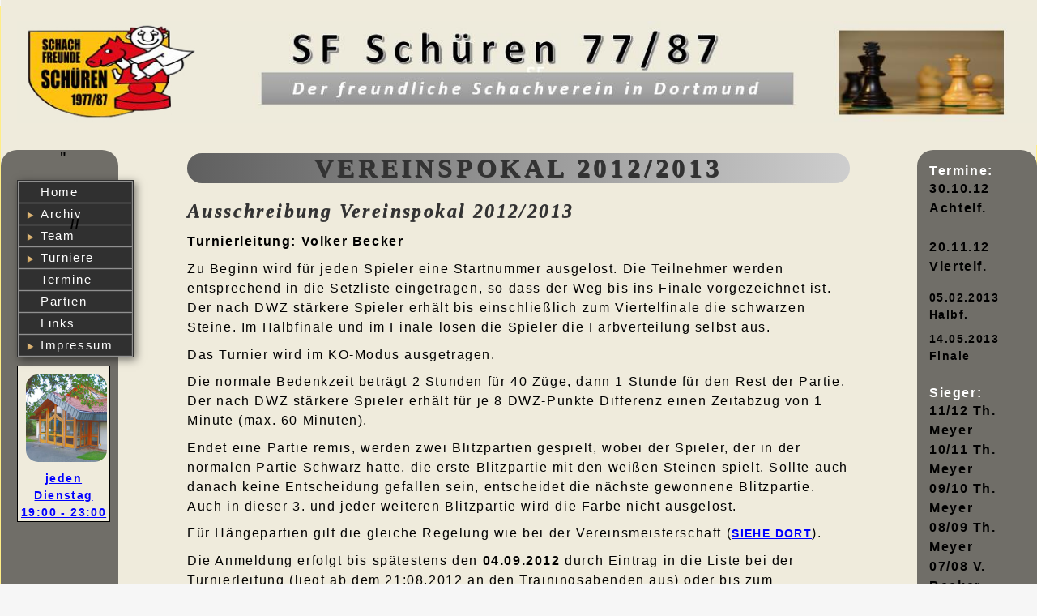

--- FILE ---
content_type: text/html
request_url: http://sfschueren.de/ARCHIV/A-POKAL/Pokal_12-13.html
body_size: 5381
content:
<!DOCTYPE html PUBLIC "-//W3C//DTD XHTML 1.0 Transitional//EN" "http://www.w3.org/TR/xhtml1/DTD/xhtml1-transitional.dtd">
<html xmlns="http://www.w3.org/1999/xhtml"><!-- InstanceBegin template="/Templates/vorlage.dwt" codeOutsideHTMLIsLocked="false" -->
<head>
<meta http-equiv="Content-Type" content="text/html; charset=utf-8" />
<meta name="description" content="Wir sind der einzige Schachverein in Dortmund-Schüren. Momentan spielen wir in der Bezirksliga. Unser  Trainigsabend ist der Dienstag von 19:00 Uhr - 23:00 Uhr." />

<!-- InstanceBeginEditable name="doctitle" -->
<title>Pokal 2012 / 2013</title>
<!-- InstanceEndEditable -->
<link href="../../stylesheets/layout.css" rel="stylesheet" type="text/css" /><!--[if IE 5]>
<style type="text/css"> 
/* Fügen Sie CSS-Box-Modell-Korrekturen für IE 5* in diesen bedingten Kommentar ein. */
.thrColFixHdr #sidebar1 { width: 180px; }
.thrColFixHdr #sidebar2 { width: 190px; }
</style>
<![endif]--><!--[if IE]>
<style type="text/css"> 
/* Fügen Sie CSS-Korrekturen für alle IE-Versionen in diesen bedingten Kommentar ein. */
.thrColFixHdr #sidebar2, .thrColFixHdr #sidebar1 { padding-top: 30px; }
.thrColFixHdr #mainContent { zoom: 1; }
/* Mit der obigen proprietären Zoom-Eigenschaft wird IE die Eigenschaft hasLayout zugewiesen, die zur Verhinderung verschiedener Fehler erforderlich ist. */
</style>
<![endif]-->
<!-- InstanceBeginEditable name="head" -->
<!-- InstanceEndEditable -->
<style type="text/css">
<!--
.foottext {
	font-family: Arial, Helvetica, sans-serif;
	font-size: 14px;
	font-style: normal;
	font-weight: bolder;
	font-variant: normal;
	letter-spacing: 0.5em;
	word-spacing: 2em;
}
.imagehead {
	background-color: #FFEC83;
	position: relative;
}
.thrColFixHdr #container #header h1 img {
	background-color: #FFEC83;
	visibility: inherit;
}
.hauptinhalt {
	font-family: Verdana, Geneva, sans-serif;
	font-size: 18px;
	font-style: italic;
	font-weight: bolder;
	font-variant: normal;
	color: #33F;
	letter-spacing: 0.5em;
	text-align: center;
	position: absolute;
	top: 300px;
}
-->
</style>
<script src="file:///S|/SpryAssets/SpryMenuBar.js" type="text/javascript"></script>
<link href="file:///S|/SpryAssets/SpryMenuBarVertical.css" rel="stylesheet" type="text/css" />
<style type="text/css">
<!--
#apDiv1 {
	position:fixed;
	width:100%;
	height:10px;
	z-index:1;
	left: 324px;
	top: 1px;
	margin: 0px;
	padding: 0px;
	background-color: #FFF;
	float: left;
}
.haupttext {
	font-family: Verdana, Geneva, sans-serif;
	font-size: 1em;
	color: #000;
	letter-spacing: 0.1em;
	padding-top: 0px;
	padding-right: 0px;
	padding-bottom: 8px;
	padding-left: 0px;
	line-height: 1.5em;
	margin-top: 0px;
	margin-right: 0px;
	margin-bottom: 0.1em;
	margin-left: 0px;
	text-align: left;
}
a:link {
	text-decoration: underline;
	color:#00F
}
a:visited {
	text-decoration: underline;
	color:#00F
}
a:hover {
	text-decoration: underline;
	background-color: #FFC;
	color:#00F
}
a:active {
	text-decoration: underline;
	color:#00F
}
.thrColFixHdr #container #sidebar1 .haupttext {
	font-family: Verdana, Geneva, sans-serif;
	font-size: 14px;
	font-style: normal;
	font-weight: normal;
}
.thrColFixHdr #container #sidebar1 #Heim {
	border: thin solid #000;
	margin-top: 10px;
	background-color: #efebdc;
}
-->
</style>
<meta name="Keywords" content="Schach, Schachverein, Dortmund, Schüren, Dortmund Schüren, SF Schüren, Chess" />
<link rel="stylesheet" href="../../stylesheets/Ajax_menu/ajxmenu.css" type="text/css" />
<script src="../../stylesheets/Ajax_menu/ajxmenu.js" type="text/javascript"></script>
</head>

<body class="thrColFixHdr">

<div id="container">
  <div id="header">
    <h1>/&nbsp;Schachfreunde Schüren Schachverein Dortmund</h1>
  <!-- end #header --></div>
  <div id="sidebar1">
 

	"
  
  <h3>
    <!-- end #sidebar1 --></h3>
  <p>
  <div class="AJXCSSMenuDaBdIBB"><!-- AJXFILE:../stylesheets/Ajax_menu/ajxmenu.css -->
    <ul>
      <li><a href="../../index.html" target="_parent" title="Startseite SF Schüren">Home</a></li>
      <li><a class="ajxsub" href="#" target="_parent" title="Archiv">Archiv</a>
        <ul>
          <li><a class="ajxsub" href="#" title="Verein">Verein</a>
            <ul>
            


<li><a href="../A-VEREINSLEBEN/Historie.html" target="_parent" title="Historie SF Schüren">Historie</a></li>
<li><a href="../A-VEREINSLEBEN/Verein_24-25.html" target="_parent" title="Verein 24/25">Verein 24/25</a></li>
<li><a href="../A-VEREINSLEBEN/Verein_23-24.html" target="_parent" title="Verein 23/24">Verein 23/24</a></li>

<li><a href="../A-VEREINSLEBEN/2023.html" target="_parent" title="Verein 22/23">Verein 22/23</a></li>
>
<li><a href="../A-VEREINSLEBEN/2022.html" target="_parent" title="Verein 21/22">Verein 21/22</a></li>

              <li><a href="../A-VEREINSLEBEN/Verein_20-21.html" target="_parent" title="Verein 20/21">Verein 20/21</a></li>
                             
               <li><a href="../A-VEREINSLEBEN/Verein_19-20.html" target="_parent" title="Verein 19/20">Verein 19/20</a></li>
              <li><a href="../A-VEREINSLEBEN/Verein_18-19.html" target="_parent" title="Verein 18/19">Verein 18/19</a></li>
              <li><a href="../A-VEREINSLEBEN/Verein_17-18.html" target="_parent" title="Verein 17/18">Verein 17/18</a></li>
              <li><a href="../A-VEREINSLEBEN/Verein_16-17.html" target="_parent" title="Verein 16/17">Verein 16/17</a></li>
              <li><a href="../A-VEREINSLEBEN/Verein_15-16.html" target="_parent" title="Verein 15/16">Verein 15/16</a></li>
              <li><a href="../A-VEREINSLEBEN/Verein_14-15.html" target="_parent" title="Verein 14/15">Verein 14/15</a></li> 
              <li><a href="../A-VEREINSLEBEN/Verein_13-14.html" target="_parent" title="Verein 13/14">Verein 13/14</a></li>
              <li><a href="../A-VEREINSLEBEN/Verein_12-13.html" target="_parent" title="Verein 12/13">Verein 12/13</a></li>
              <li><a href="../A-VEREINSLEBEN/Verein_11-12.html" target="_parent" title="Verein 11/12">Verein 11/12</a></li>
              <li><a href="../A-VEREINSLEBEN/Verein-10-11.html" target="_parent" title="Verein 10/11">Verein 10/11</a></li>
              <li><a href="../A-VEREINSLEBEN/Verein_09-10.html" target="_parent" title="Verein 09/10">Verein 09/10</a></li>
              <li><a href="../A-VEREINSLEBEN/Verein_08-09.html" target="_parent" title="Verein 08/09">Verein 08/09</a></li>
              <li><a href="../A-VEREINSLEBEN/Verein_07-08.html" target="_parent" title="Verein 07/08">Verein 07/08</a></li>
            </ul>
          </li>
          <li><a class="ajxsub" href="#">Mannschaft</a>
            <ul>
             <li><a href="../A-MM/Mannschaft_Saison_24-25-.html" target="_parent" title="Saison 24/25">Saison 24/25</a></li>
             <li><a href="../A-MM/Mannschaft_Saison_23-24-.html" target="_parent" title="Saison 23/24">Saison 23/24</a></li>
            <li><a href="../../Aktuelle%20Saison/Erste_Mannschaft_Saison_22-23.html" title="Mannsch. 22/23">Mannsch. 22/23</a></li>
             <li><a href="../../Aktuelle%20Saison/Erste_Mannschaft_Saison_21-22.html" title="Mannsch. 21/22">Mannsch. 21/22</a></li>
                        <li><a href="../A-MM/Mannschaft_Saison_19-20-.html" title="Mannsch. 19/20">Mannsch. 19/20</a></li>
            <li><a href="../A-MM/Mannschaft_Saison_18_19_.html" title="Mannsch. 18/19">Mannsch. 18/19</a></li>
            <li><a href="../A-MM/Mannschaft_Saison_17_18_.html" title="Mannsch. 17/18">Mannsch. 17/18</a></li>
              <li><a href="../A-MM/Erste_Mannschaft_Saison_16_17.html" title="1.Mannsch. 16/17">1.Mannsch. 16/17</a></li>
              <li><a href="../A-MM/Zweite-Mannschaft_Saison_16_17.html" target="_parent" title="2. Mannsch. 16/17">2. Mannsch. 16/17</a></li>
              <li><a href="../A-MM/Erste_Mannschaft_Saison_15_16.html" title="1.Mannsch. 15/16">1.Mannsch. 15/16</a></li>
              <li><a href="../A-MM/Zweite-Mannschaft_Saison_15_16.html" target="_parent" title="2. Mannsch. 15/16">2. Mannsch. 15/16</a></li>
              <li><a href="../A-MM/1.%20Mannschaft_Saison_14_15_.html" target="_parent" title="1. Mannsch. 14/15">1. Mannsch. 14/15</a></li>
              <li><a href="../A-MM/2.%20Mannschaft_Saison_14_15_.html" title="2. Mannsch. 14/15">2. Mannsch. 14/15</a></li>
              <li><a href="../A-MM/Mannschaft_Saison_13_14_.html" target="_parent" title="Saison 13/14">Saison 13/14</a></li>
              <li><a href="../A-MM/Mannschaft_Saison_12_13_.html" target="_parent" title="Saison 12/13">Saison 12/13</a></li>
              <li><a href="../A-MM/Mannschaft_Saison_11_12.html" target="_parent" title="Saison 11/12">Saison 11/12</a></li>
              <li><a href="../A-MM/Mannschaft_Saison_10_11.html" target="_parent" title="Saison 10/11">Saison 10/11</a></li>
              <li><a href="../A-MM/Mannschaft_Saison_09_10.html" target="_parent" title="Saison 09/10">Saison 09/10</a></li>
              <li><a href="../A-MM/Mannschaft_Saison_08_09.html" target="_parent" title="Saison 08/09">Saison 08/09</a></li>
              <li><a href="../A-MM/Mannschaft_Saison_07_08.html" target="_parent" title="Saison 07/08">Saison 07/08</a></li>
              <li><a href="../A-MM/Mannschaft_Saison_06_07.html" target="_parent" title="Saison 06/07">Saison 06/07</a></li>
              <li><a href="../A-MM/Mannschaft_bis_05_06%20.html" target="_parent" title="Saison bis 2006">Saison bis 2006</a></li>
            </ul>
          </li>
          <li><a class="ajxsub" href="#" title="VM">VM</a>
          "ARCHIV/A-VM/VM_22-23.html"
            <ul>+    <li><a href="../A-VM/VM_24_25.html" target="_parent" title="VM 24/25">VM 24/25</a></li> 
                <li><a href="../A-VM/VM_23-24.html" target="_parent" title="VM 23/24">VM 23/24</a></li> 
            <li><a href="../A-VM/VM_22-23.html" target="_parent" title="VM 22/23">VM 22/23</a></li>  
            <li><a href="../A-VM/VM_21-22.html" target="_parent" title="VM 21/22">VM 21/22</a></li>  
            <li><a href="../A-VM/VM_20-21.html" target="_parent" title="VM 20/21">VM 20/21</a></li>  
            <li><a href="../A-VM/VM_19-20.html" target="_parent" title="VM 19/20">VM 19/20</a></li>  
             <li><a href="../A-VM/VM_18-19.html" target="_parent" title="VM 18/19">VM 18/19</a></li>             
              <li><a href="../A-VM/VM_17-18.html" target="_parent" title="VM 17/18">VM 17/18</a></li>             
               <li><a href="../A-VM/VM_16-17.html" target="_parent" title="VM 16/17">VM 16/17</a></li>
              <li><a href="../A-VM/VM_15-16.html" target="_parent" title="VM 15/16">VM 15/16</a></li>
              <li><a href="../A-VM/VM_14-15.html" target="_parent" title="VM 14/15">VM 14/15</a></li>
              <li><a href="../A-VM/VM_13-14.html" target="_parent" title="VM 13/14">VM 13/14</a></li>
              <li><a href="../A-VM/VM_12-13.html" target="_parent" title="VM 12/13">VM 12/13</a></li>
              <li><a href="../A-VM/VM_11-12.html" target="_parent" title="VM 11/12">VM 11/12</a></li>
              <li><a href="../A-VM/VM-10-11.html" target="_parent" title="VM 10/11">VM 10/11</a></li>
              <li><a href="../A-VM/VM_09-10.html" target="_parent" title="VM 09/10">VM 09/10</a></li>
              <li><a href="../A-VM/VM_08-09.html" target="_parent" title="VM 08/09">VM 08/09</a></li>
              <li><a href="../A-VM/VM_07-08.html" title="VM 07/08">VM 07/08</a></li>
              <li><a href="../A-VM/Archiv_Vereinsmeisterschaft.html" target="_parent" title="VM bis 2007">VM bis 2007</a></li>
            </ul>
          </li>
          <li><a class="ajxsub" href="#" title="Vereinspokal">Vereinspokal</a>
            <ul>
            <li><a href="Pokal_24-25.html" target="_parent" title="Pokal 24/25">Pokal 24/25</a></li>
             <li><a href="Pokal_23-24.html" target="_parent" title="Pokal 23/24">Pokal 23/24</a></li>
             //<li><a href="_Pokal_23-24.html" target="_parent" title="Pokal 2024">Pokal 23/24</a></li>  
            <li><a href="Pokal_22-23.html" target="_parent" title="Pokal 2023">Pokal 22/23</a></li>  
            	<li><a href="Pokal_21-22.html" target="_parent" title="Pokal 2022">Pokal 21/22</a></li>   
      			<li><a href="Pokal_20-21.html" target="_parent" title="Pokal 2021">Pokal 20/21</a></li>   
                <li><a href="Pokal_19-20.html" target="_parent" title="Pokal 2020">Pokal 19/20</a></li>    
              <li><a href="Pokal_18-19.html" target="_parent" title="Pokal 2019">Pokal 18/19</a></li>  
              <li><a href="Pokal_17-18.html" target="_parent" title="Pokal 2018">Pokal 17/18</a></li>              
              <li><a href="Pokal_16-17.html" target="_parent" title="Pokal 2017">Pokal 16/17</a></li>
              <li><a href="Pokal_15-16.html" target="_parent" title="Pokal 2016">Pokal 15/16</a></li>
              <li><a href="Pokal_14-15.html" target="_parent" title="Pokal 14/15">Pokal 14/15</a></li>
              <li><a href="Pokal_13-14.html" target="_parent" title="Pokal 13/14">Pokal 13/14</a></li>
              <li><a href="Pokal_12-13.html" target="_parent" title="Pokal 12/13">Pokal 12/13</a></li>
              <li><a href="Pokal_11-12.html" target="_parent" title="Pokal 11/12">Pokal 11/12</a></li>
              <li><a href="Pokal-10-11.html" target="_parent" title="Pokal 10/11">Pokal 10/11</a></li>
              <li><a href="Pokal_09-10.html" target="_parent" title="Pokal 09/10">Pokal 09/10</a></li>
              <li><a href="Pokal_08-09.html" target="_parent" title="Pokal 08/09">Pokal 08/09</a></li>
              <li><a href="Pokal_07-08.html" target="_parent" title="Pokal 07/08">Pokal 07/08</a></li>
              <li><a href="Pokal_19-20.html" target="_parent" title="Pokal bis 2007">Pokal bis 2007</a></li>
            </ul>
          </li>
          <li><a class="ajxsub" href="#" title="Schnellschach">Schnellschach</a>
            <ul>
            <li><a href="../A-SCHNELLSCHACH/Schnellschach_24-25.html" target="_parent" title="Schnellschach24/25">Schnellschach24/25</a></li>
            <li><a href="../A-SCHNELLSCHACH/Schnellschach_23-24.html" target="_parent" title="Schnellschach23/24">Schnellschach23/24</a></li>
 <li><a href="../A-SCHNELLSCHACH/Schnellschach_22-23.html" target="_parent" title="Schnellschach22/23">Schnellschach22/23</a></li>
             <li><a href="../../Aktuelle%20Saison/Turniere_Schnellschach.html" target="_parent" title="Schnellschach21/22">Schnellschach21/22</a></li>                    
            <li><a href="../A-SCHNELLSCHACH/Schnellschach_20-21.html" target="_parent" title="Schnellschach20/21">Schnellschach20/21</a></li>  
             <li><a href="../A-SCHNELLSCHACH/Schnellschach_19-20.html" target="_parent" title="Schnellschach19/20">Schnellschach19/20</a></li>  
            <li><a href="../A-SCHNELLSCHACH/Schnellschach_18-19.html" target="_parent" title="Schnellschach18/19">Schnellschach18/19</a></li>  
				<li><a href="../A-SCHNELLSCHACH/Schnellschach_17-18.html" target="_parent" title="Schnellschach17/18">Schnellschach17/18</a></li>              <
				<li><a href="../A-SCHNELLSCHACH/Schnellschach_16-17.html" target="_parent" title="Schnellschach16/17">Schnellschach16/17</a></li>
              <li><a href="../A-SCHNELLSCHACH/Schnellschach_15-16.html" target="_parent" title="Schnellschach15/16">Schnellschach15/16</a></li>
              <li><a href="../A-SCHNELLSCHACH/Schnellschach_14-15.html" target="_parent" title="Schnellschach 14/15">Schnellschach 14/15</a></li>
              <li><a href="../A-SCHNELLSCHACH/Schnellschach_13-14.html" target="_parent" title="Schnellschach 13/14">Schnellschach 13/14</a></li>
              <li><a href="../A-SCHNELLSCHACH/Schnellschach_12-13.html" target="_parent" title="Schnellschach 12/13">Schnellschach 12/13</a></li>
              <li><a href="../A-SCHNELLSCHACH/Schnellschach_11-12.html" target="_parent" title="Schnellschach 11/12">Schnellschach 11/12</a></li>
              <li><a href="../A-SCHNELLSCHACH/Schnellschach-10-11.html" target="_parent" title="Schnellschach 10/11">Schnellschach 10/11</a></li>
              <li><a href="../A-SCHNELLSCHACH/Schnellschach_09-10.html" target="_parent" title="Schnellschach 09/10">Schnellschach 09/10</a></li>
              <li><a href="../A-SCHNELLSCHACH/Schnellschach_08-09.html" target="_parent">Schnellschach 08/09</a></li>
              <li><a href="../A-SCHNELLSCHACH/Schnellschach_07_08.html" target="_parent" title="Schnellschach 07/08">Schnellschach 07/08</a></li>
              <li><a href="../A-SCHNELLSCHACH/Schnellschach_bis_06_07.html" title="Schnellsch. bis 2007">Schnellsch. bis 2007</a></li>
            </ul>
          </li>
          <li><a class="ajxsub" href="#" title="Sonstiges">Sonstiges</a>
            <ul>
           <li><a href="../A-SONSTIGES/Sonstige_Turniere_24-25.html" target="_parent" title="Sonstiges 24/25">Sonstiges 24/25</a></li>
            <li><a href="../A-SONSTIGES/Sonstige_Turniere_23-24.html" target="_parent" title="Sonstiges 23/24">Sonstiges 23/24</a></li>
             <li><a href="../A-SONSTIGES/Sonstige_Turniere_22-23.html" target="_parent" title="Sonstiges 22/23">Sonstiges 22/23</a></li>
             <li><a href="../../Aktuelle%20Saison/Turniere_Sonstiges.html" target="_parent" title="Sonstiges 21/22">Sonstiges 21/22</a></li>
            <li><a href="../A-SONSTIGES/Sonstige_Turniere_20-21.html" target="_parent" title="Sonstiges 20/21">Sonstiges 20/21</a></li>
            <li><a href="../A-SONSTIGES/Sonstige_Turniere_19-20.html" target="_parent" title="Sonstiges 19/20">Sonstiges 19/20</a></li>
            <li><a href="../A-SONSTIGES/Sonstige_Turniere_18-19.html" target="_parent" title="Sonstiges 18/19">Sonstiges 18/19</a></li>
            <li><a href="../A-SONSTIGES/Sonstige_Turniere_17-18.html" target="_parent" title="Sonstiges 17/18">Sonstiges 17/18</a></li>
              <li><a href="../A-SONSTIGES/Sonstige_Turniere_16-17.html" target="_parent" title="Sonstiges 16/17">Sonstiges 16/17</a></li>
              <li><a href="../A-SONSTIGES/Sonstige_Turniere_15-16.html" target="_parent" title="Sonstiges 15/16">Sonstiges 15/16</a></li>
              <li><a href="../A-SONSTIGES/Sonstige_Turniere_14-15.html" target="_parent" title="Sonstiges 14/15">Sonstiges 14/15</a></li>
              <li><a href="../A-SONSTIGES/Sonstige_Turniere_13-14.html" target="_parent" title="Sonstiges 13/14">Sonstiges 13/14</a></li>
              <li><a href="../A-SONSTIGES/Sonstige%20Turniere_12-13.html" target="_parent" title="Sonstiges 12/13">Sonstiges 12/13</a></li>
              <li><a href="../A-SONSTIGES/Sonstige%20Turniere_11-12.html" target="_parent" title="Sonstiges 11/12">Sonstiges 11/12</a></li>
              <li><a href="../A-SONSTIGES/Sonstige-Turniere-10-11.html" target="_parent" title="Sonstiges 10/11">Sonstiges 10/11</a></li>
              <li><a href="../A-SONSTIGES/Sonstige_Turniere_09-10.html" target="_parent" title="Sonstiges 09/10">Sonstiges 09/10</a></li>
            </ul>
          </li>
        </ul>
      </li>
      
 //           <li><a class="ajxsub" href="../../Saison2025/2025_Turniere_Pokal.html" target="_parent" title="Team">Team</a>
        <ul>

            <li><a href="../../Saison2025/Erste_Mannschaft_Aufstellung .html" target="_parent" title="Aufstellung 25-26">Aufstellung 25-26</a></li>
        
              	
              <li><a href="../../Aktuelle%20Saison/Erste_Mannschaft_Saison_25-26.html" target="_parent" title="Saison 25/26">Saison 25/26</a></li>
            <ul>
       
         <li><a href="../../Saison2025/Erste_Mannschaft_Aufstellung .html" target="_parent" title="Aufstellung 25-26">Aufstellung 25-26</a></li>
        
              	
              <li><a href="../../Aktuelle%20Saison/Erste_Mannschaft_Saison_25-26.html" target="_parent" title="Saison 25/26">Saison 25/26</a></li>
              
            </ul>
          
        </ul>
      </li>
            <li><a class="ajxsub" href="../../Saison2025/2025_Turniere_Pokal.html" target="_parent" title="Turniere">Turniere</a>
        <ul>
        
   	<li><a href="../../Saison2025/2025_Turniere_Vereinsmeisterschaft.html" target="_parent" title="VM 25/26">VM 25/26</a></li>   
       
          
         <li><a href="../../Saison2025/2025_Turniere_Pokal.html" target="_parent" title="Pokal 25/26">Pokal 25/26</a></li>                   

          
	<li><a href="../../Saison2025/2025_Turniere_Schnellschach.html" target="_parent" title="Schnellsch. 25/26">Schnellsch. 25/26</a></li>         
	
     
     <li><a href="../../Saison2025/2025_Turniere_Sonstiges.html" target="_parent" title="Sonstiges 25/26">Sonstiges 25/26</a></li> 
         
                

         
        </ul>
      </li>
      <li><a href="../../Aktuelle%20Saison/Termine.html" target="_parent" title="Termine">Termine</a></li>
      <li><a href="../../Aktuelle%20Saison/partien.html" target="_blank" title="Partien">Partien</a></li>
      <li><a href="../../Aktuelle%20Saison/links.html" target="_parent" title="Links">Links</a></li>
      <li><a class="ajxsub" href="#" title="Impressum">Impressum</a>
        <ul>
          <li><a href="../../Fusszeile/impressum.html" target="_parent" title="Impressum">Impressum</a></li>
          <li><a href="../../Fusszeile/vorstand.html" target="_parent" title="Vorstand">Vorstand</a></li>
          <li><a href="../../Fusszeile/vereinsheim.html" target="_parent" title="Vereinsheim">Vereinsheim</a></li>
          <li><a href="../../Fusszeile/vereinsmitglieder.html" target="_parent" title="Mitglieder">Mitglieder</a></li>
        </ul>
      </li>
    </ul>
  </div>
  <div id="Heim"><a href="../../Fusszeile/vereinsheim.html" target="_parent"><img src="../../images/SONSTIGES/VORLAGE/Vereinsheim_aussen.jpg" alt="Vereinsheim" width="100" height="108" border="0" align="absmiddle" class="image-1" 	-moz-border-radius= "20px/20px"
	-webkit-border-radius= "20px 20px"
	border-radius= "20px/20px" /></a><br />
    <span class="haupttext"><strong><a href="../../Fusszeile/vereinsheim.html" target="_parent">jeden Dienstag <br />
    19:00 - 23:00</a></strong></span>  </div>
  </div>
  <div id="sidebar2"><!-- InstanceBeginEditable name="rechts" -->    
    <h3>Termine:<br />
      <strong><span class="haupttext">30.10.12 Achtelf.<br />
      <br />
      20.11.12  Viertelf.</span></strong></h3>
    <p class="haupttext"><strong> 05.02.2013  Halbf. </strong></p>
    <p class="haupttext"><strong> 14.05.2013  Finale</strong>      </p>
    <h3>Sieger:<br />
      <span class="haupttext"><strong>11/12 Th. Meyer<br />
      10/11 Th. Meyer<br />
      09/10 Th. Meyer<br />
      08/09 Th. Meyer<br />
      07/08 V. Becker<br />
      06/07 W. Mai <br />
      05/06 Th. Meyer <br />
      04/05 Th. Meyer<br />
      03/04 Ackerhans
      <br />
      02/03 W. Mai
      <br />
      01/02 Th. Meyer<br />
      00/01
<br />
      99/00 Th. Meyer 
      <br />
      98/99
<br />
      97/98 Th. Meyer <br />
      96/97 W. Mai</strong><br />
      </span></h3>
  <!-- InstanceEndEditable -->
  <!-- end #sidebar2 --></div>
  <div class="verschieben"><!-- InstanceBeginEditable name="Haupttext" -->
  <div id="mainContent">
    <h1>vereinspokal 2012/2013</h1>
    <h2>Ausschreibung Vereinspokal 2012/2013 </h2>
    <p class="haupttext"><strong>Turnierleitung: Volker Becker </strong></p>
    <p class="haupttext">Zu Beginn wird für jeden Spieler eine Startnummer ausgelost. Die Teilnehmer werden entsprechend in die Setzliste eingetragen, so dass der Weg bis ins Finale vorgezeichnet ist. <br />
    Der nach DWZ stärkere Spieler erhält bis einschließlich zum Viertelfinale die schwarzen Steine. Im Halbfinale und im Finale losen die Spieler die Farbverteilung selbst aus. </p>
    <p class="haupttext">Das Turnier wird im KO-Modus ausgetragen. </p>
    <p class="haupttext">Die normale Bedenkzeit beträgt 2 Stunden für 40 Züge, dann 1 Stunde für den Rest der Partie. Der nach DWZ stärkere Spieler erhält für je 8 DWZ-Punkte Differenz einen Zeitabzug von 1 Minute (max. 60 Minuten). </p>
    <p class="haupttext">Endet eine Partie remis, werden zwei Blitzpartien gespielt, wobei der Spieler, der in der normalen Partie Schwarz hatte, die erste Blitzpartie mit den weißen Steinen spielt. Sollte auch danach keine Entscheidung gefallen sein, entscheidet die nächste gewonnene Blitzpartie. Auch in dieser 3. und jeder weiteren Blitzpartie wird die Farbe nicht ausgelost.  </p>
    <p class="haupttext">Für Hängepartien gilt die gleiche Regelung wie bei der Vereinsmeisterschaft (<span class="hyperlink"><a href="../../Aktuelle Saison/Turniere_Vereinsmeisterschaft.html" target="_parent">siehe dort</a></span>). </p>
    <p class="haupttext">Die Anmeldung erfolgt bis spätestens den<strong> 04.09.2012 </strong> durch Eintrag in die Liste bei der Turnierleitung (liegt ab dem 21:08.2012 an den Trainingsabenden aus) oder bis zum <strong>04.09.2012</strong> per Mail an <a href="mailto:volkerbecker@web.de"><strong>volkerbecker@web.de</strong></a> <br />
    </p>
    <p class="linie">&nbsp;</p>
    <p class="haupttext">	&nbsp;&nbsp;	<a name="pokal" id="pokal"></a>&nbsp;	&nbsp;</p>
    <p class="haupttext">&nbsp;</p>
    <p class="haupttext">&nbsp;&nbsp; &nbsp;&nbsp; &nbsp;&nbsp; &nbsp;&nbsp; &nbsp;&nbsp; &nbsp;&nbsp; &nbsp;<img src="../../images/2013-2014/Pokal 12-13 Finale.jpg" width="960" height="350" /></p>
    <p class="haupttext">&nbsp;</p>
    <p class="haupttext">&nbsp;</p>
    <p class="haupttext">
      <!-- end #mainContent -->
    </p>
  </div>
  <!-- InstanceEndEditable --></div>
  <!-- Dieses clear-Element sollte direkt auf das #mainContent-div folgen, um das #container-div anzuweisen, alle untergeordneten Floats aufzunehmen. --><br class="clearfloat" />
  <div id="footer">
    <p class="foottext"><a href="../../Fusszeile/impressum.html" target="_parent">IMPRESSUM</a>&nbsp;	&nbsp;	<a href="../../Fusszeile/vorstand.html" target="_parent">VORSTAND</a>&nbsp;	&nbsp;<a href="../../Fusszeile/vereinsheim.html" target="_parent">VEREINSHEIM</a>&nbsp;	&nbsp;	<a href="../../Fusszeile/vereinsmitglieder.html" target="_parent">VEREINSMITGLIEDER</a></p>
  <!-- end #footer --></div>
<!-- end #container --></div>
<script type="text/javascript">
<!--
// shdfhjsdfgjsfd
//-->
</script>
</body>
<!-- InstanceEnd --></html>


--- FILE ---
content_type: text/css
request_url: http://sfschueren.de/stylesheets/layout.css
body_size: 3464
content:
@charset "utf-8";
a:active {
	text-decoration: none;
}

.linie {
	color: #706e68;
	height: 5px;
	width: 70%;
	border-top-style: none;
	border-right-style: none;
	/*   [disabled ]border-bottom-style: none; */
	border-left-style: none; /* W3C, IE10+, FF16+, Chrome26+, Opera12+, Safari7+ */
	;







	// background-color: #FC3;
	font-weight: normal;
	text-align: center;
	margin: auto;
	-moz-border-radius: 40px;
	-webkit-border-radius: 40px;
	border-radius: 40px;
	background-color: #706e68;
	background-position: left;
}
h3 {
  // text-shadow: 20px 20px 20px #444;
  // dhdfshdfsh
  // dsdgsdgsdg
}

body  {
	text-align: center; /* Hierdurch wird der Container in IE 5*-Browsern zentriert. Dem Text wird dann im #container-Selektor die Standardausrichtung left (links) zugewiesen. */
	color: #039;
	width: auto;
	background-color: #f6f6f6;
	background-position: center center;
	background-repeat: repeat-y;
	// border-top-style: solid;
	// border-right-style: solid;
	// border-bottom-style: solid;
	// border-left-style: solid;
	letter-spacing: 0.1em;
	font-family: Verdana, Arial, Helvetica, sans-serif;
	font-size: 100%;
	font-weight: normal;
	padding: 0;
	margin-top: 230;
	margin-right: 0px;
	margin-bottom: 0;
	margin-left: 0;
	table-layout: auto;
	// border-right-color: #333;
	// border-top-color: #000;
	// border-bottom-color: #000;
	// border-left-color: #000;
	// border-top-width: thick;
	// border-right-width: thick;
	// border-bottom-width: thick;
	// border-left-width: thick;
	border-top-color: #CECECE;
	border-right-color: #CECECE;
	border-bottom-color: #CECECE;
	border-left-color: #CECECE;
	z-index: 0;
	-moz-border-radius: 20px;
	-webkit-border-radius: 20px;
	border-radius: 20px;
	margin: 3;
}
.verschieben {
	margin-top: 180px;
	z-index: 0;
	background-color: #efebdc;
	text-align: left;
	margin-bottom: 10px;
}

.thrColFixHdr #container {
	border: 1px solid #FFED86;
	/* [disabled]text-align: left; */ /* HierdYXVurch wird die Einstellung text-align: center im Body-Element aufgehoben. */
	background-color: #efebdc;
	margin-top: 0;
	margin-right: auto;
	margin-bottom: 0;
	margin-left: auto;
	float: none;
	top: -270px;
	z-index: 0;
	font-family: Arial, Helvetica, sans-serif;
	font-size: 16px;
} 
.thrColFixHdr #header {
	background-color: #efebdc;
	width: 100%;
	padding-top: 0;
	padding-right: 10px;
	padding-left: 20px;
	position: fixed;
	margin-top: -10px;
	z-index: 3;
} 
.thrColFixHdr #header h1 {
	width: 100%;
	background-color: #efebdc;
	color: #000;
	float: left;
	background-image: url(../images/SONSTIGES/EMBLEME/springer_schueren.jpg);
	background-repeat: no-repeat;
	height: 180px;
	padding: 0px;
	text-indent: -9999px;
	margin: 0;
	background-position: left center;
	background-size: 100%;
	border: medium none #FFF;
}
.thrColFixHdr #sidebar1 {
	float: left; /* Da es sich hier um ein floatendes Element handelt, muss eine Breite angegeben werden. */
	width: 9%; /* Mit der Auffüllung wird gewährleistet, dass der Inhalt des div die Kanten nicht berührt. */
	background-color: #706e68;
	padding-top: 0px;
	padding-right: 10px;
	padding-bottom: 15px;
	padding-left: 20px;
	margin-top: -40px;
	margin-left: 0px;
	height: 1370px;
	font-weight: bold;
	top: 225px;
	position: fixed;
	font-family: Arial, Helvetica, sans-serif;
	color: #000;
	-moz-border-radius: 20px/20px;
	-webkit-border-radius: 20px 20px;
	border-radius: 20px/20px;
	z-index: 50;

}
.thrColFixHdr #sidebar2 {
	float: right; /* Da es sich hier um ein floatendes Element handelt, muss eine Breite angegeben werden. */
	width: 10%; /* Mit der Auffüllung wird gewährleistet, dass der Inhalt des div die Kanten nicht berührt. */
	background-color: #706e68;
	margin-top: -40px;
	margin-right: 0px;
	padding-top: 0px;
	padding-right: 5px;
	padding-bottom: 10px;
	padding-left: 15px;
	position: fixed;
	top: 225px;
	right: 0px;
	overflow: hidden;
	height: 1380px;
	-moz-border-radius: 20px/20px;
	-webkit-border-radius: 20px 20px;
	border-radius: 20px/20px;
	font-family: Verdana, Geneva, sans-serif;
	font-size: 14px;
	font-weight: bold;
	color: #FFF;
	text-align: left;

}
.thrColFixHdr #mainContent {
	background-color: #efebdc;
	bottom: auto;
	left: inherit;
	right: auto;
	clip: rect(auto,auto,auto,auto);
	font-family: Verdana, Geneva, sans-serif;
	top: 280px;
	z-index: 0;
	text-align: left;
	margin-right: 220px;
	margin-left: 220px;
	padding-right: 10px;
	padding-left: 10px;
	padding-bottom: -20px;
} 
.thrColFixHdr #footer {
	padding: 0 10px 0 20px;
	background-color: #706e68;
} 
.thrColFixHdr #footer p {
	margin: 0; /* Wenn Sie die Ränder des ersten Elements in der Fußzeile auf 0 einstellen, können Sie unerwartete Abstände zwischen divs vermeiden. */
	padding: 10px 0; /* Durch die Verwendung der Auffüllung bei diesem Element entsteht genau wie bei einem Rand ein Leerraum, aber ohne die potenziellen Abstandsprobleme. */
	font-family: Verdana, Geneva, sans-serif;
	font-size: 14px;
	text-transform: uppercase;
	color: #00F;
}
.clearfloat { /* Diese Klasse sollte in einem div- oder break-Element platziert werden und das letzte Element vor dem Schließen eines Containers sein, der wiederum einen vollständigen Float enthalten sollte. */
	clear:both;
    height:0;
    font-size: 1px;
    line-height: 0px;
}
.seitentitel {
	font-size: 14px;
	color: #FFF;
}
.Titel {
	font-family: Arial, Helvetica, sans-serif;
	font-size: 30px;
	font-weight: bolder;
	color: #333;
	background-color: #efebdc;
	letter-spacing: 0.5em;
	border-top-color: #00F;
	border-right-color: #00F;
	border-bottom-color: #00F;
	border-left-color: #00F;
	text-transform: uppercase;
	text-align: center;





	// text-shadow: -1px -1px 1px #fff, 1px 1px 1px #000;
	text-shadow: 1px 4px 3px rgba(0,0,0,0.2),
                 0px -3px 17px rgba(255,255,255,0.3);
	-moz-border-radius: 20px/20px;
	-webkit-border-radius: 20px 20px;
	border-radius: 20px/20px;






//	-webkit-box-shadow: 5px 5px 5px 5px #212121;
// box-shadow: 5px 5px 5px 5px #212121;
	padding-right: 0px;
	padding-left: 0px;
	margin-top: 10px;
	margin-bottom: 10px;
	padding-top: 10px;
	padding-bottom: 10px;
}
.image-1 {
	margin: 5px;
	padding: 5px;
	border-radius: 20px;
	-moz-border-radius: 20px;
	-webkit-border-radius: 20px;
}
.sidebar-mittig {
	text-align: center;
	font-variant: small-caps;
	text-transform: uppercase;
}
.hyperlink {
	font-family: Verdana, Geneva, sans-serif;
	font-size: 14px;
	font-weight: bold;
	text-transform: uppercase;
	color: #00F;
	letter-spacing: 0.1em;
}
.partiekommentar {
	font-family: Georgia, "Times New Roman", Times, serif;
	line-height: 1.3em;
	letter-spacing: 0.1em;
	font-weight: bolder;
	font-size: 12px;
	color: #00F;
}
.links {
	font-family: Georgia, "Times New Roman", Times, serif;
	font-size: 12px;
	line-height: 1.5em;
	font-weight: bolder;
	color: #00F;
	letter-spacing: 0.1em;
	word-spacing: 0.2em;
	float: right;
	width: 350px;
	border: 4px solid #666;
	margin-top: 2px;
	margin-right: 10px;
	margin-bottom: 2px;
	margin-left: 10px;
	padding-top: 2px;
	padding-right: 10px;
	padding-bottom: 5px;
	padding-left: 10px;
	border-radius: 20px;
	-moz-border-radius: 20px;
	-webkit-border-radius: 20px;
}
.rechts {
	font-family: Georgia, "Times New Roman", Times, serif;
	font-size: 12px;
	line-height: 1.5em;
	color: #00F;
	letter-spacing: 0.1em;
	word-spacing: 0.2em;
	float: left;
	width: 350px;
	border: 4px solid #666;
	padding-top: 5px;
	padding-right: 10px;
	padding-bottom: 5px;
	padding-left: 10px;
	margin-top: 5px;
	margin-right: 10px;
	margin-bottom: 5px;
	margin-left: 10px;
	font-weight: bold;
	border-radius: 20px;
	-moz-border-radius: 20px;
	-webkit-border-radius: 20px;
}

.Grossschrift {
	font-family: Verdana, Geneva, sans-serif;
	font-size: 14px;
	font-weight: 800;
	text-transform: uppercase;
	color: #333;
}
hr {
	color: #909090;
	height: 5px;
	background-color: #909090;
	text-align: center;
	width: 100%;
}
.divimage {
	font-family: Arial, Helvetica, sans-serif;
	font-size: 12px;
	font-weight: bold;
	letter-spacing: 0.1em;
	word-spacing: 0.2em;
	width: 220px;
	float: left;
	margin-top: 0px;
	margin-right: 0px;
	margin-bottom: 70px;
	margin-left: 20px;
	padding: 0px;
	background-color: #BABCBB;
	border: medium solid #333;
	-moz-border-radius: 20px/20px;
	-webkit-border-radius: 20px 20px;
	border-radius: 20px/20px;
	height: 315px;
}
.divimage text {
	text-align: center;
	font-family: Arial, Helvetica, sans-serif;
	font-size: 16px;
	font-weight: bolder;
	text-transform: uppercase;
	letter-spacing: 0.1em;
	word-spacing: 0.2em;
	margin: 5px;
	padding: 5px;
}
.thrColFixHdr #container #mainContent .divimage p {
	font-family: Arial, Helvetica, sans-serif;
	font-size: 16px;
	font-weight: bolder;
	letter-spacing: 0.1em;
	text-align: center;
	word-spacing: 0.2em;
	color: #039;
}
.Hauptcontainer {
	position: relative;
}
.sidebar_rechts {
	background-color: #909090;
	// background: linear-gradient(to left, #ffd65e 0%,#febf04 100%); /* W3C, IE10+, FF16+, Chrome26+, Opera12+, Safari7+ */;
	margin: 5px;
	padding: 5px;
}
hauptteil_mitte {
	margin: 1px;
	padding: 1px;
}
.Zeile_oben {
	background-color: #909090;
	height: 100px;
	width: 100%;
	border: thick double #F00;
}
#rechte_sidebar {
	background-color: #CFF;
	// background: linear-gradient(to left, #ffd65e 0%,#febf04 100%); /* W3C, IE10+, FF16+, Chrome26+, Opera12+, Safari7+ */;
	height: auto;
	width: 100%;
	border: thick double #F6C;
}
.Hauptinhalt {
	margin-right: 200px;
	margin-left: 190px;
	margin-top: 300px;
	padding-top: 0px;
	padding-right: 0px;
	padding-left: 0px;
	padding-bottom: 0px;
}
#zentralediv {
	padding: 0px;
	margin-top: 300px;
	margin-right: 200px;
	margin-bottom: 0px;
	margin-left: 200px;
}
h2 {
	font-family: Georgia, "Times New Roman", Times, serif;
	font-size: 1.5em;
	font-style: italic;
	letter-spacing: 0.1em;
	text-shadow: 0px 0.5px 0.5px #444;
	margin-top: 0px;
	margin-right: 0px;
	margin-bottom: 0px;
	margin-left: 0px;
	padding-top: 0px;
	padding-right: 0px;
	padding-bottom: 12px;
	padding-left: 0px;
	color: #333;
	text-align: left;
}
h1 {
	font-family: Georgia, "Times New Roman", Times, serif;
	font-size: 2em;
	font-weight: bolder;
	color: #333;










	// background-color: #FC3;
	background: linear-gradient(to left, #CECECE 0%,#5F5F5F 100%); /* W3C, IE10+, FF16+, Chrome26+, Opera12+, Safari7+ */
	;









	

// background: -webkit-box-shadow: 2px 2px 2px 2px #F90;
// box-shadow: 2px 2px 2px 2px #F90;
	letter-spacing: 0.15em;
	border-top-color: #00F;
	border-right-color: #00F;
	border-bottom-color: #00F;
	border-left-color: #00F;
	text-transform: uppercase;
	text-align: center;
	text-shadow: 1px 1px #333333;
	-moz-border-radius: 20px/20px;
	-webkit-border-radius: 20px 20px;
	border-radius: 20px/20px;











a:link {
	color: #03C;
	text-decoration: underline;
	color: #F0F0F0;
	padding: 10px;
	padding: 10px;
	margin-top: 10px;
	padding-top: 10px;
	margin-top: 15px;
	margin-bottom: 15px;
	padding-top: 15px;
	padding-bottom: 15px;
	margin-top: 15px;
	margin-bottom: 15px;
	padding-top: 15px;
	padding-bottom: 15px;
	vertical-align: middle;
}
.thrColFixHdr #container .verschieben .291margin #mainContent .haupttext {
	margin: 5px;
	padding: 5px;
	background-repeat: no-repeat;
	font-family: Verdana, Geneva, sans-serif;
	z-index: 0;
}
p {
	margin: 0px;
	padding-top: 0px;
	padding-right: 0px;
	padding-bottom: 1em;
	padding-left: 0px;
	text-align: left;
	border-radius: 20px;
	-moz-border-radius: 0px;
	-webkit-border-radius: 0px;
	color: #039;
	font-size: 24px;
}
.thrColFixHdr #container #sidebar2 .sidebar rechts {
	font-family: "Trebuchet MS", Arial, Helvetica, sans-serif;
	color: #333;
	font-size: 12px;
}
.Lob {
	font-family: Arial, Helvetica, sans-serif;
	font-size: 14px;
	color: #333;
	background-color: #909090;
	font-weight: bold;
}
.thrColFixHdr #container #sidebar2 .partiekommentar .Lob {
	font-family: Arial, Helvetica, sans-serif;
	font-size: 12px;
	font-weight: bold;
}
.thrColFixHdr #container #sidebar2 .haupttext {
	font-size: 14px;
}
.thrColFixHdr #container #sidebar2 .haupttext {
	font-size: 14px;
}
.thrColFixHdr #container .verschieben #mainContent p #Testanker {
	position: relative;
	top: -100px;
}
.thrColFixHdr #container .verschieben .291margin #mainContent table.TABELLE {
	table-layout: fixed;
}
.TitelContent {
	width: 100%;
	border: thin solid #0FF;
	margin-bottom: 10px;
}
.linksContent {
	float: left;
	width: 47%;
	border: thin solid #F00;
	padding-top: 30px;
	padding-right: 10px;
	padding-left: 10px;

}
.ZeileUnten {
	width: 100%;
	border: thin solid #00F;
	border-radius: 20px;
	-moz-border-radius: 20px;
	-webkit-border-radius: 20px;
}
.thrColFixHdr #container #sidebar2 .haupttext {
	font-size: 12px;
	color: #000;
}
.size_sidebar {
	font-size: 14px;
	color: #000;
}
.rotlinie {
	color: #F00;
	height: 5px;
	width: 70%;
	border-top-style: none;
	border-right-style: none;
	/* [disabled]border-bottom-style: none; */
	border-left-style: none;
	background-color: #F00;
	font-weight: normal;
	text-align: center;
	margin: auto;
	-moz-border-radius: 40px;
	-webkit-border-radius: 40px;
	border-radius: 40px;
}
#spa1 {
	float: left;
}
#spa2 {
	float: right;
}
#spal1 {
	float: left;
	width: 50%;
}
#spal2 {
	float: right;
	width: 50%;
}
.divimage1 {
	font-family: Arial, Helvetica, sans-serif;
	font-size: 12px;
	font-weight: bold;
	letter-spacing: 0.1em;
	word-spacing: 0.2em;
	width: 220px;

	height: 350px
	float: left;
	margin-top: 0px;
	margin-right: 0px;
	margin-bottom: 70px;
	margin-left: 20px;
	padding: 0px;
	background-color: #909090;
	border: medium solid #333;
	-moz-border-radius: 20px/20px;
	-webkit-border-radius: 20px 20px;
	border-radius: 20px/20px;
	height: 330px;
	float: left;
}
}
.thrColFixHdr #container .verschieben #mainContent table {
	border-radius: 0px;
	-moz-border-radius: 0px;
	-webkit-border-radius: 0px;
	-moz-background-origin: border;
	color: #000;
	font-weight: bold;
	background-color: #EFEBDC;
	text-align: left;
}
.ovalbild {
	border-radius: 20px;
	-moz-border-radius: 20px;
	-webkit-border-radius: 20px;
}
#Werner {
	border: thick solid #000;
	border-color: #000;
	border-top-color: #000;
	border-right-color: #000;
	border-bottom-color: #000;
	border-left-color: #000;
	border-top-style: solid;
	border-right-style: solid;
	border-bottom-style: solid;
	border-left-style: solid;
	border-top-width: thick;
	border-right-width: thick;
	border-bottom-width: thick;
	border-left-width: thick;
	margin: 10px;
	padding: 10px;
}

@media screen and (max-width:960px){
	.thrColFixHdr #sidebar2 {display:none; 
width:1px;}

 .thrColFixHdr #mainContent {
	margin-top: 0px;
	margin-right: 0px;
	margin-bottom: 0px;
	margin-left: 200px;
}

.Titel {
	
	font-size: 20px;
}


h1 {
	font-family: Georgia, "Times New Roman", Times, serif;
	font-size: 1.25em;
	font-weight: bolder;
	color: #333;
	padding: 3px;
	}  
h2 {
		font-size: 1.2em;
}


.thrColFixHdr #header h1 {
	height: 155px;
}
			
.verschieben {
	margin-top: 150px;

}

	 
body  {width:100%}
<div class="verschieben" id="mainContent">
width: 100%}
#apDiv1 {
	background-color: #f6f6f6;
	width: 100%;
}
.Schbachspalte {
	background-color: #FBF1F2;
}
.Schbachspalte {
	background-color: #C7C7C7;
}
.Text_sidebar {
	color: #FFF;
}
.Text_Sidebar {
	font-family: Verdana, Geneva, sans-serif;
	font-size: 14px;
	font-weight: bold;
	text-transform: uppercase;
	color: #FFF;
}
.thrColFixHdr #container .verschieben .291margin #mainContent #sp1 #Gesling2 .Titel {
	font-family: Verdana, Geneva, sans-serif;
}
WernerMai {
	font-family: Verdana, Geneva, sans-serif;
	font-size: 18px;
	font-weight: bold;
}
.WernerMai {
	font-size: 24px;
}
.thrColFixHdr #container #sidebar2 p .Text_Sidebar .hyperlink {
	color: #FFF;
}
.thrColFixHdr #container #sidebar2 h2 {
	font-family: Verdana, Geneva, sans-serif;
}
.thrColFixHdr #container #sidebar2 .hyperlink .hyperlink span {
	color: #FFF;
}


--- FILE ---
content_type: text/css
request_url: http://sfschueren.de/stylesheets/Ajax_menu/ajxmenu.css
body_size: 953
content:
@charset "utf-8";
/*
 Ajatix Advanced CSS Drop Down Menu Light
 Copyright (C) 2009-2016 Ajatix. All rights reserved.
 http://www.ajatix.com
*/
.AJXCSSMenuDaBdIBB,.AJXCSSMenuDaBdIBB_n,.AJXCSSMenuDaBdIBB *,.AJXCSSMenuDaBdIBB_n * {box-sizing:border-box;}
.AJXCSSMenuDaBdIBB {
	position: relative;
	z-index: 100;
	width: 100%;
	line-height: 0;
}
.AJXCSSMenuDaBdIBB ul {position:relative;display:inline-block;margin:0;padding:1px 1px 1px 1px;list-style-type:none;border:1px solid #303030;background:#909090;box-shadow:3px 3px 10px rgba(0,0,0,.5);}
*+html .AJXCSSMenuDaBdIBB ul {display:inline;}
.AJXCSSMenuDaBdIBB li {float:left;width:140px;margin:0;margin-top:1px;}
.AJXCSSMenuDaBdIBB li:first-child {margin-top:0;}
.AJXCSSMenuDaBdIBB li:hover,.AJXCSSMenuDaBdIBB li.ajxover {position:relative;}
.AJXCSSMenuDaBdIBB a,.AJXCSSMenuDaBdIBB_n a {display:block;overflow:hidden;}
.AJXCSSMenuDaBdIBB>ul>li>a {height:26px;white-space:nowrap;padding:0 10px 0 26px;font:15px Arial,Helvetica,sans-serif;line-height:24px;text-decoration:none;text-transform:none;text-align:left;border:1px solid #424242;color:#ffffff;background:#303030 url(ajxmenu_files/top.gif) no-repeat top left;}
.AJXCSSMenuDaBdIBB>ul>li:hover>a,.AJXCSSMenuDaBdIBB>ul>li.ajxover>a {
	color:#000000;
	background-color: #909090;
	background-image: url(ajxmenu_files/top.gif);
	background-repeat: no-repeat;
	background-position: left bottom;
}
.AJXCSSMenuDaBdIBB>ul>li>a.ajxsub {
	width: 100%;
	background: #303030 url(ajxmenu_files/top-sub.gif) no-repeat top left;
	padding-top: 0;
	padding-right: 10px;
	padding-bottom: 0;
	padding-left: 26px;
}
.AJXCSSMenuDaBdIBB>ul>li:hover>a.ajxsub,.AJXCSSMenuDaBdIBB>ul>li.ajxover>a.ajxsub {
	position: static;
	background-color: #909090;
	background-image: url(ajxmenu_files/top-sub.gif);
	background-repeat: no-repeat;
	background-position: left bottom;
}
.AJXCSSMenuDaBdIBB li ul {position:absolute;left:-9999px;top:-9999px;width:194px;height:auto;display:inline-block;vertical-align:top;font-size:0;float:none;padding:1px 1px 1px 1px;border:1px solid #303030;border-radius:10px 10px 10px 10px;background:#909090 url(ajxmenu_files/sub-bg.gif) repeat-x left top;}
.AJXCSSMenuDaBdIBB li:hover > ul,.AJXCSSMenuDaBdIBB li.ajxover > ul {left:116px;top:5px;}
.AJXCSSMenuDaBdIBB li li {width:190px;margin:0;margin-top:1px;}
.AJXCSSMenuDaBdIBB li li:first-child {margin-top:0;}
.AJXCSSMenuDaBdIBB li li a {height:25px;white-space:nowrap;padding:0 10px 0 18px;font:bold 14px Arial,Helvetica,sans-serif;line-height:25px;text-decoration:none;text-transform:none;text-align:left;border:0;color:#000000;background:none;}
.AJXCSSMenuDaBdIBB li li:hover>a,.AJXCSSMenuDaBdIBB li li.ajxover>a {color:#ffffff;background:#303030;}
.AJXCSSMenuDaBdIBB li li a.ajxsub {width:190px;padding:0 10px 0 26px;background:url(ajxmenu_files/sub-sub.gif) no-repeat top left;}
.AJXCSSMenuDaBdIBB li li:hover>a.ajxsub,.AJXCSSMenuDaBdIBB li li.ajxover>a.ajxsub {position: static;background:#303030 url(ajxmenu_files/sub-sub.gif) no-repeat bottom left;}
.AJXCSSMenuDaBdIBB li li:hover > ul,.AJXCSSMenuDaBdIBB li li.ajxover > ul {left:166px;top:6px;}


--- FILE ---
content_type: text/javascript
request_url: http://sfschueren.de/stylesheets/Ajax_menu/ajxmenu.js
body_size: 1870
content:
// Ajatix Advanced CSS Drop Down Menu Light
// Copyright (C) 2009-2016 Ajatix. All rights reserved.
// http://www.ajatix.com
(function($){var d=document,de=d.documentElement,name="AJXCSSMenuDaBdIBB",menu,hasTouch=("ontouchstart" in window||window.navigator.msMaxTouchPoints),mul,clickMode=false,active=new Array();if(!$){$=function(s, c){var out=[];if(typeof s!=="string")out=out.concat(s);else{var es=(c||d).querySelectorAll(s);for(var i=0;i<es.length;i++)out.push(es[i]);}var meths={css:function(p,v){var e=this;if(typeof p=="object"){for(var s in p)e.style[s]=p[s];}else{if(arguments.length>1){e.style[p]=v;}else{return [e.currentStyle? e.currentStyle[p]:window.getComputedStyle(e, "")[p]];}}},hide:function(){this.style.display="none";},show:function(){this.style.display="";}};for(var meth in meths)(function(n,m){out[n]=function(){var r=[];for(var i=0;i<this.length;i++)r.push(m.apply(this[i],arguments));return r[0]? r[0][0]:out;}}(meth, meths[meth]));return out;}}function onLoad(){var divs=$("div");for(var i=0;i<divs.length;i++){if(divs[i].className==name){menu=divs[i];mul=$("ul", menu)[0];var lis=$("li", menu);for(var n=lis[0];n;n=n.nextSibling)if(n.tagName=="LI"){n.ajxtop=true;}for(var j=0;j<lis.length;j++){var li=lis[j];var aa=$("a", li);if(aa.length>0){li.className=li.className;li.style.position="static";var subs=$("ul", li);if(subs.length>0){aa[0].setAttribute('aria-haspopup',true);$(subs[0]).hide();}li.shown=li.show=false;if(hasTouch){li.onmspointerdown=li.ontouchstart=function(e){e.stopPropagation();if(handleClick(this))return false;}}li.onmouseover=function(){if(clickMode)return;activate(this);};li.onmouseout=function(){if(clickMode)return;deactivate(this);};li.onclick=function(e){if(clickMode){e.stopPropagation();if(hasTouch&&this.skipClick)return false;if(handleClick(this))return false;mul.show=false;mul.style.height=0;mul.className="";}deactivateAll();}}}}}if(hasTouch)d.addEventListener('touchstart', function(){deactivateAll()}, false);}function handleClick(o){var subs=$("ul", o);if(subs.length>0&&!o.show){var parents=new Array();var p=o;while(p!=menu){p=p.offsetParent;if(p.tagName=="LI")parents.push(p);}for(var i=active.length-1;i>=0;i--){var d=1;for(var j=0;j<parents.length;j++){if(parents[j]==active[i])d=0;}if(d){deactivate(active[i]);active.splice(i,1);}}active.push(o);activate(o);return true;}o.skipClick=false;return false;}function activate(o){clearTimeout(menu.timer);if(o.className.indexOf("ajxover")==-1)o.className+=" ajxover";o.show=true;o.skipClick=true;if(menu.clickMode)update();else menu.timer=setTimeout(update, 150);}function deactivate(o,i){clearTimeout(menu.timer);if(i||!o.shown)o.className=o.className.replace(new RegExp(" ?ajxover\\b"), "");o.show=false;o.skipClick=false;if(i)$("ul",o).hide();if(menu.clickMode)update();else menu.timer=setTimeout(update, 400);}function deactivateAll(){for(var i=0;i<active.length;i++)deactivate(active[i],1);active.length=0;update();}function hideSub(sub){$(sub).hide();var li=sub.parentNode;li.style.position="static";if(li.className.indexOf("ajxover")!=-1)li.className=li.className.replace(new RegExp(" ?ajxover\\b"), "");}function update(){var lis=$("li", menu);for(var i=lis.length-1;i>=0;i--){var li=lis[i];if(li.show){if(!li.shown){var subs=$("ul", li);if(subs.length>0){var sub=subs[0];li.style.position="relative";if(!clickMode){$(sub).css("display","block");if(typeof(sub.oleft)=="undefined")sub.oleft=parseInt($(sub).css("left"));var left=sub.oleft;sub.style.left=sub.oleft+"px";if(typeof(sub.otop)=="undefined")sub.otop=parseInt($(sub).css("top"));var rec=sub.getBoundingClientRect();var overflow=rec.right-getViewWidth();if(overflow>0){var altleft=li.getBoundingClientRect().width-sub.oleft-rec.width;var aoverflow=-(li.getBoundingClientRect().left+altleft);if(overflow>rec.width/2&&overflow>aoverflow){left=altleft+(aoverflow>0?aoverflow:0);}else{left=sub.offsetLeft-overflow;}sub.style.left=left+"px";}sub.aleft=left;}else showNarrowSub(sub);li.shown=true;}}}else{if(li.shown){li.shown=false;var subs=$("ul", li);if(subs.length>0){var sub=subs[0];hideSub(sub);}}}}}function getViewWidth(){return!window.innerWidth||innerWidth<=screen.width ?de.clientWidth:de.scrollWidth*de.clientWidth/outerWidth;}function addOnReady(f,fu){var isReady=false;function ready(){if(!isReady){isReady=true;f();};}if(d.addEventListener){d.addEventListener('DOMContentLoaded',ready,false);window.addEventListener("load",ready,false);window.addEventListener("unload",fu,false);}if(window.attachEvent)window.attachEvent("onload",ready);if(de.doScroll&&window==top){(function(){if(!isReady){try{de.doScroll("left");}catch(E){setTimeout(arguments.callee,0);return;}ready();}})()}}addOnReady(onLoad, onLoad);})(window.jQuery);